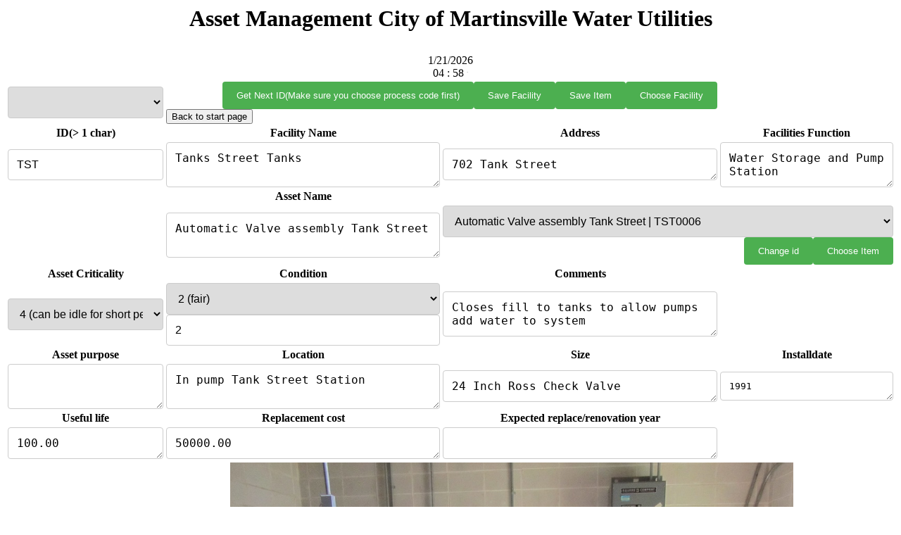

--- FILE ---
content_type: text/html; charset=UTF-8
request_url: https://mud-va.org/assets2program.php?aid=TST0006
body_size: 2591
content:
<html xmlns="https://www.w3.org/1999/xhtml"><head>
<meta http-equiv="Content-Type" content="text/html; charset=utf-8" /><title>Martinsville Asset Management</title>
<LINK REL="SHORTCUT ICON" HREF="/images/mud.ico">

<style>
* {
  box-sizing: border-box;
}

input[type=text], select, textarea {
  width: 100%;
  padding: 12px;
  border: 1px solid #ccc;
  border-radius: 4px;
  resize: vertical;
}

label {
  padding: 12px 12px 12px 0;
  display: inline-block;
}

input[type=submit] {
  background-color: #4CAF50;
  color: white;
  padding: 12px 20px;
  border: none;
  border-radius: 4px;
  cursor: pointer;
  float: right;
}

input[type=submit]:hover {
  background-color: #45a049;
}

.container {
  border-radius: 5px;
  background-color: #f2f2f2;
  padding: 20px;
}

.col-25 {
  float: left;
  font-size: 30px;
  width: 25%;
  margin-top: 6px;
}

.col-75 {
  float: left;
  width: 75%;
  margin-top: 6px;
}

/* Clear floats after the columns */
.row:after {
  content: "";
  display: table;
  clear: both;
}

/* Responsive layout - when the screen is less than 600px wide, make the two columns stack on top of each other instead of next to each other */
@media screen and (max-width: 600px) {
  .col-25, .col-75, input[type=submit] {
    width: 100%;
    margin-top: 0;
  }
}
</style>





</head>
<body>




<center>
<h1>
<p>Asset Management City of Martinsville Water Utilities</p>
</h1>
<script type="text/javascript" style='font-size:12pt'>
<!--
var currentTime = new Date()
var month = currentTime.getMonth() + 1
var day = currentTime.getDate()
var year = currentTime.getFullYear()
document.write(month + "/" + day + "/" + year)
//-->
</script>

</br>

<span id="digitalclock" class="styling" style='font-size:12pt'></span>

<script>
<!--

//LCD Clock script- by javascriptkit.com
//Visit JavaScript Kit (https://javascriptkit.com) for script
//Credit must stay intact for use

var alternate=0
var standardbrowser=!document.all&&!document.getElementById

if (standardbrowser)
document.write('<form name="tick"><input type="text" name="tock" size="11"></form>')

function show(){
if (!standardbrowser)
var clockobj=document.getElementById? document.getElementById("digitalclock") : document.all.digitalclock
var Digital=new Date()
var hours=Digital.getHours()
var minutes=Digital.getMinutes()
var month = Digital.getMonth()
var dn="AM"


if (hours==12) dn="PM" 
if (hours>12){
dn="PM"
hours=hours-12
}
if (hours==0) hours=12
if (hours.toString().length==1)
hours="0"+hours
if (minutes<=9)
minutes="0"+minutes

if (standardbrowser){
if (alternate==0)
document.tick.tock.value=hours+" : "+minutes+" "+dn
else
document.tick.tock.value=hours+"   "+minutes+" "+dn
}
else{
if (alternate==0)
clockobj.innerHTML=hours+"&nbsp;:&nbsp;"+minutes+" "+"<sup style='font-size:1px'>"+dn+"</sup>"
else
clockobj.innerHTML=hours+"&nbsp;:&nbsp;"+minutes+" "+"<sup style='font-size:1px'>"+dn+"</sup>"
}
alternate=(alternate==0)? 1 : 0
setTimeout("show()",1000)
}
window.onload=show

//-->
</script>

<script>
    function up() {
        //if (document.getElementById("srt").value != "") {
            var dop = document.getElementById("conditionx").value;
        //}
        document.getElementById("acond").innerHTML = dop;
        //alert(dop);
    }
</script>






<form action='assets2program.php' method='post'><table><tr><td   align = 'center' ><select name='hydarea' id ='hydarea' style='font-size:12pt'<option>Select Facility from List</option><option>Water Filtration Plant | WTP</option><option>Bethel Lane Tanks | BLT</option><option>Wastewater Treatment Plant | WWTP</option><option>Beaver Creek Reservoir | RSR</option><option>Reservoir Pump Station | RPS</option><option>Tanks Street Tanks | TST</option><option>Grandview Tank | GVT</option><option>New York Tank | NYT</option><option>Industrial Park Tank | IND</option><option>Summit View Tank | SVT</option><option>Beaver Creek Dam | BCD</option><option selected='yes'></option></select></td><td colspan = '2'><input id='getarea' name='getarea' value='Choose Facility' type='submit' ><input id='saveass' name='saveass' value='Save Item' type='submit' ><input id='savef' name='savef' value='Save Facility' type='submit' ><input id='gn' name='gn' style='font-face: 'Comic Sans MS'; font-size: larger; color: teal; background-color: #FFFFC0; border: 3pt ridge lightgrey' value='Get Next ID(Make sure you choose process code first)' type='submit' ><a href='StartWaterAssets.php'><input type='button' value= 'Back to start page' /></a></td></tr><tr align = 'center'><th>ID(> 1 char)</th><th>Facility Name</th><th>Address</th><th>Facilities Function</th></tr><tr><td><input id = 'fid' name = 'fid' value = TST size = '10' maxlength = '10' type = 'text' style='font-size:12pt'/></td><td><textarea name = 'fname' id = 'fname' cols = '30' rows = '2'  maxlength = '255' style='font-size:12pt'>Tanks Street Tanks</textarea></td><td><textarea name = 'address' id = 'address' cols = '25' rows = '1'  maxlength = '255' style='font-size:12pt'>702 Tank Street</textarea></td><td><textarea name = 'purpose' id = 'purpose' cols = '30' rows = '2'  maxlength = '255' style='font-size:12pt'>Water Storage and Pump Station</textarea></td></tr><tr><td></td><th>Asset Name</th></tr><tr><td align='center'></td><td><textarea name = 'aname' id = 'aname' cols = '50' rows = '2'  maxlength = '75' style='font-size:12pt'>Automatic Valve assembly Tank Street</textarea></td><td colspan='2'><select name = 'AssetSelect' id = 'AssetSelect' style='font-size:12pt'><option>Tank Street Tank Property | TST0001</option><option>TS Booster Pump Station | TST0002</option><option>Tank Street Tank #1 | TST0003</option><option>Tank Street Tank #2 | TST0004</option><option>ITT AC Goulds Pump 12 X 10 X 14 | TST0005</option><option>Automatic Valve assembly Tank Street | TST0006</option><option>Control Center for TS Pump Station | TST0007</option><option selected='yes'>Automatic Valve assembly Tank Street | TST0006</option></select><input id='getitem' name='getitem' value='Choose Item' type='submit'><input id= 'changeid' name='changeid' value='Change id' type='submit'></td></tr><tr><th>Asset Criticality</th><th>Condition</th><th>Comments</th></tr><tr><td align='center'><select name = 'Priority' id = 'Priority' style='font-size:12pt'><option>1 (critical repair/replace immediately)</option><option>2 (Repair/replace within 2 days)</option><option>3 (replace/repair within 1 week)</option><option>4 (can be idle for short period)</option><option>5 (can be idle for  extended period)</option><option selected='yes'>4 (can be idle for short period)</option></select></td><td align='center'><select name = 'conditionx' id = 'conditionx' style='font-size:12pt'  onchange='up()' ><option value=0 selected=selected>0 (excellent)</option><option value=1 selected=selected>1 (good)</option><option value=2 selected=selected>2 (fair)</option><option value=3 selected=selected>3 (worn but usable)</option><option value=4 selected=selected>4 (poor needs replacement)</option><option selected='yes'>2 (fair)</option></select><input id = 'acond' name = 'acond' value = 2 size = '10' maxlength = '10' type = 'text' style='font-size:12pt'/></td><td align='center'><textarea name = 'comments' id = 'comments' cols = '50' rows = '2'  maxlength = '2000' style='font-size:12pt'>Closes fill to tanks to allow pumps add water to system</textarea></tr><tr><th>Asset purpose</th><th>Location</th><th>Size</th><th>Installdate</th></td></tr><tr><td align='center'><textarea name = 'apurpose' id = 'apurpose' cols = '25' rows = '2'  maxlength = '300' style='font-size:12pt'></textarea></td><td align='center'><textarea name = 'location' id = 'location' cols = '26' rows = '2'  maxlength = '50' style='font-size:12pt'>In pump Tank Street Station</textarea></td><td align='center'><textarea name = 'syze' id = 'syze' cols = '26' rows = '1'  maxlength = '50' style='font-size:12pt'>24 Inch Ross Check Valve</textarea></td><td align='center'><textarea name = 'idate' id = 'idate' cols = '20' rows = '1'  maxlength = '35'>1991</textarea></td></tr></td></tr><tr><th>Useful life</th><th>Replacement cost</th><th>Expected replace/renovation year</th></tr><tr><td align='center'><textarea name = 'usefullife' id = 'usefullife' cols = '10' rows = '1'  maxlength = '105' style='font-size:12pt'>100.00</textarea></td><td align='center'><textarea name = 'originalcost' id = 'originalcost' cols = '20' rows = '1'  maxlength = '105' style='font-size:12pt'>50000.00</textarea><input type=hidden name='fid' id = 'fid'  value='TST'><input type='hidden' id='aid' name='aid' value='TST0006'></td><td align='center' ><textarea name = 'reyear' id = 'reyear' cols = '25' rows = '1'  maxlength = '105' style='font-size:12pt'></textarea></td></tr><tr></table>images/assets/TST0006.jpg<img src=images/assets/TST0006.jpg width = 800 height = 600></form>
</body>
</html>